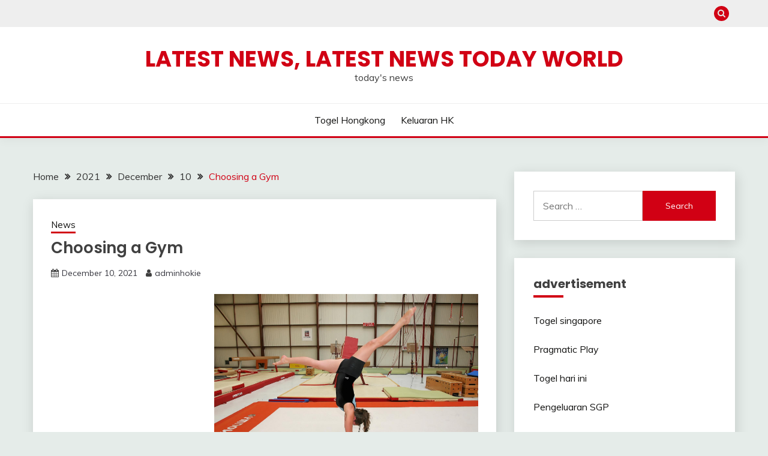

--- FILE ---
content_type: text/html; charset=UTF-8
request_url: http://alismailia.com/index.php/2021/12/10/choosing-a-gym/
body_size: 13631
content:
<!doctype html>
<html lang="en-US">
<head>
	<meta charset="UTF-8">
	<meta name="viewport" content="width=device-width, initial-scale=1">
	<link rel="profile" href="https://gmpg.org/xfn/11">

	<meta name='robots' content='index, follow, max-image-preview:large, max-snippet:-1, max-video-preview:-1' />

	<!-- This site is optimized with the Yoast SEO plugin v26.8 - https://yoast.com/product/yoast-seo-wordpress/ -->
	<title>Choose the Right Gym: Tips for Your Fitness Journey</title>
	<meta name="description" content="Discover key tips for choosing the perfect gym that fits your fitness goals, budget, and lifestyle. Start your fitness journey today!" />
	<link rel="canonical" href="https://alismailia.com/index.php/2021/12/10/choosing-a-gym/" />
	<meta property="og:locale" content="en_US" />
	<meta property="og:type" content="article" />
	<meta property="og:title" content="Choose the Right Gym: Tips for Your Fitness Journey" />
	<meta property="og:description" content="Discover key tips for choosing the perfect gym that fits your fitness goals, budget, and lifestyle. Start your fitness journey today!" />
	<meta property="og:url" content="https://alismailia.com/index.php/2021/12/10/choosing-a-gym/" />
	<meta property="og:site_name" content="Latest News, Latest News Today World" />
	<meta property="article:published_time" content="2021-12-10T13:41:40+00:00" />
	<meta property="og:image" content="https://i.imgur.com/zeRFZ3B.jpg" />
	<meta name="author" content="adminhokie" />
	<meta name="twitter:card" content="summary_large_image" />
	<meta name="twitter:label1" content="Written by" />
	<meta name="twitter:data1" content="adminhokie" />
	<meta name="twitter:label2" content="Est. reading time" />
	<meta name="twitter:data2" content="3 minutes" />
	<script type="application/ld+json" class="yoast-schema-graph">{"@context":"https://schema.org","@graph":[{"@type":"Article","@id":"https://alismailia.com/index.php/2021/12/10/choosing-a-gym/#article","isPartOf":{"@id":"https://alismailia.com/index.php/2021/12/10/choosing-a-gym/"},"author":{"name":"adminhokie","@id":"http://alismailia.com/#/schema/person/f334b060091ba5ffc653992f9876a8b8"},"headline":"Choosing a Gym","datePublished":"2021-12-10T13:41:40+00:00","mainEntityOfPage":{"@id":"https://alismailia.com/index.php/2021/12/10/choosing-a-gym/"},"wordCount":524,"image":{"@id":"https://alismailia.com/index.php/2021/12/10/choosing-a-gym/#primaryimage"},"thumbnailUrl":"https://i.imgur.com/zeRFZ3B.jpg","articleSection":["News"],"inLanguage":"en-US"},{"@type":"WebPage","@id":"https://alismailia.com/index.php/2021/12/10/choosing-a-gym/","url":"https://alismailia.com/index.php/2021/12/10/choosing-a-gym/","name":"Choose the Right Gym: Tips for Your Fitness Journey","isPartOf":{"@id":"http://alismailia.com/#website"},"primaryImageOfPage":{"@id":"https://alismailia.com/index.php/2021/12/10/choosing-a-gym/#primaryimage"},"image":{"@id":"https://alismailia.com/index.php/2021/12/10/choosing-a-gym/#primaryimage"},"thumbnailUrl":"https://i.imgur.com/zeRFZ3B.jpg","datePublished":"2021-12-10T13:41:40+00:00","author":{"@id":"http://alismailia.com/#/schema/person/f334b060091ba5ffc653992f9876a8b8"},"description":"Discover key tips for choosing the perfect gym that fits your fitness goals, budget, and lifestyle. Start your fitness journey today!","breadcrumb":{"@id":"https://alismailia.com/index.php/2021/12/10/choosing-a-gym/#breadcrumb"},"inLanguage":"en-US","potentialAction":[{"@type":"ReadAction","target":["https://alismailia.com/index.php/2021/12/10/choosing-a-gym/"]}]},{"@type":"ImageObject","inLanguage":"en-US","@id":"https://alismailia.com/index.php/2021/12/10/choosing-a-gym/#primaryimage","url":"https://i.imgur.com/zeRFZ3B.jpg","contentUrl":"https://i.imgur.com/zeRFZ3B.jpg"},{"@type":"BreadcrumbList","@id":"https://alismailia.com/index.php/2021/12/10/choosing-a-gym/#breadcrumb","itemListElement":[{"@type":"ListItem","position":1,"name":"Home","item":"http://alismailia.com/"},{"@type":"ListItem","position":2,"name":"Choosing a Gym"}]},{"@type":"WebSite","@id":"http://alismailia.com/#website","url":"http://alismailia.com/","name":"Latest News, Latest News Today World","description":"today&#039;s news","potentialAction":[{"@type":"SearchAction","target":{"@type":"EntryPoint","urlTemplate":"http://alismailia.com/?s={search_term_string}"},"query-input":{"@type":"PropertyValueSpecification","valueRequired":true,"valueName":"search_term_string"}}],"inLanguage":"en-US"},{"@type":"Person","@id":"http://alismailia.com/#/schema/person/f334b060091ba5ffc653992f9876a8b8","name":"adminhokie","image":{"@type":"ImageObject","inLanguage":"en-US","@id":"http://alismailia.com/#/schema/person/image/","url":"https://secure.gravatar.com/avatar/79e4f95737397fa3bbda16d87679fe928462d63e8371d690e04fa9e7c02ad698?s=96&d=mm&r=g","contentUrl":"https://secure.gravatar.com/avatar/79e4f95737397fa3bbda16d87679fe928462d63e8371d690e04fa9e7c02ad698?s=96&d=mm&r=g","caption":"adminhokie"},"sameAs":["https://alismailia.com"],"url":"http://alismailia.com/index.php/author/adminhokie/"}]}</script>
	<!-- / Yoast SEO plugin. -->


<link rel='dns-prefetch' href='//fonts.googleapis.com' />
<link rel="alternate" type="application/rss+xml" title="Latest News, Latest News Today World &raquo; Feed" href="http://alismailia.com/index.php/feed/" />
<link rel="alternate" title="oEmbed (JSON)" type="application/json+oembed" href="http://alismailia.com/index.php/wp-json/oembed/1.0/embed?url=http%3A%2F%2Falismailia.com%2Findex.php%2F2021%2F12%2F10%2Fchoosing-a-gym%2F" />
<link rel="alternate" title="oEmbed (XML)" type="text/xml+oembed" href="http://alismailia.com/index.php/wp-json/oembed/1.0/embed?url=http%3A%2F%2Falismailia.com%2Findex.php%2F2021%2F12%2F10%2Fchoosing-a-gym%2F&#038;format=xml" />
<style id='wp-img-auto-sizes-contain-inline-css'>
img:is([sizes=auto i],[sizes^="auto," i]){contain-intrinsic-size:3000px 1500px}
/*# sourceURL=wp-img-auto-sizes-contain-inline-css */
</style>
<style id='wp-emoji-styles-inline-css'>

	img.wp-smiley, img.emoji {
		display: inline !important;
		border: none !important;
		box-shadow: none !important;
		height: 1em !important;
		width: 1em !important;
		margin: 0 0.07em !important;
		vertical-align: -0.1em !important;
		background: none !important;
		padding: 0 !important;
	}
/*# sourceURL=wp-emoji-styles-inline-css */
</style>
<style id='wp-block-library-inline-css'>
:root{--wp-block-synced-color:#7a00df;--wp-block-synced-color--rgb:122,0,223;--wp-bound-block-color:var(--wp-block-synced-color);--wp-editor-canvas-background:#ddd;--wp-admin-theme-color:#007cba;--wp-admin-theme-color--rgb:0,124,186;--wp-admin-theme-color-darker-10:#006ba1;--wp-admin-theme-color-darker-10--rgb:0,107,160.5;--wp-admin-theme-color-darker-20:#005a87;--wp-admin-theme-color-darker-20--rgb:0,90,135;--wp-admin-border-width-focus:2px}@media (min-resolution:192dpi){:root{--wp-admin-border-width-focus:1.5px}}.wp-element-button{cursor:pointer}:root .has-very-light-gray-background-color{background-color:#eee}:root .has-very-dark-gray-background-color{background-color:#313131}:root .has-very-light-gray-color{color:#eee}:root .has-very-dark-gray-color{color:#313131}:root .has-vivid-green-cyan-to-vivid-cyan-blue-gradient-background{background:linear-gradient(135deg,#00d084,#0693e3)}:root .has-purple-crush-gradient-background{background:linear-gradient(135deg,#34e2e4,#4721fb 50%,#ab1dfe)}:root .has-hazy-dawn-gradient-background{background:linear-gradient(135deg,#faaca8,#dad0ec)}:root .has-subdued-olive-gradient-background{background:linear-gradient(135deg,#fafae1,#67a671)}:root .has-atomic-cream-gradient-background{background:linear-gradient(135deg,#fdd79a,#004a59)}:root .has-nightshade-gradient-background{background:linear-gradient(135deg,#330968,#31cdcf)}:root .has-midnight-gradient-background{background:linear-gradient(135deg,#020381,#2874fc)}:root{--wp--preset--font-size--normal:16px;--wp--preset--font-size--huge:42px}.has-regular-font-size{font-size:1em}.has-larger-font-size{font-size:2.625em}.has-normal-font-size{font-size:var(--wp--preset--font-size--normal)}.has-huge-font-size{font-size:var(--wp--preset--font-size--huge)}.has-text-align-center{text-align:center}.has-text-align-left{text-align:left}.has-text-align-right{text-align:right}.has-fit-text{white-space:nowrap!important}#end-resizable-editor-section{display:none}.aligncenter{clear:both}.items-justified-left{justify-content:flex-start}.items-justified-center{justify-content:center}.items-justified-right{justify-content:flex-end}.items-justified-space-between{justify-content:space-between}.screen-reader-text{border:0;clip-path:inset(50%);height:1px;margin:-1px;overflow:hidden;padding:0;position:absolute;width:1px;word-wrap:normal!important}.screen-reader-text:focus{background-color:#ddd;clip-path:none;color:#444;display:block;font-size:1em;height:auto;left:5px;line-height:normal;padding:15px 23px 14px;text-decoration:none;top:5px;width:auto;z-index:100000}html :where(.has-border-color){border-style:solid}html :where([style*=border-top-color]){border-top-style:solid}html :where([style*=border-right-color]){border-right-style:solid}html :where([style*=border-bottom-color]){border-bottom-style:solid}html :where([style*=border-left-color]){border-left-style:solid}html :where([style*=border-width]){border-style:solid}html :where([style*=border-top-width]){border-top-style:solid}html :where([style*=border-right-width]){border-right-style:solid}html :where([style*=border-bottom-width]){border-bottom-style:solid}html :where([style*=border-left-width]){border-left-style:solid}html :where(img[class*=wp-image-]){height:auto;max-width:100%}:where(figure){margin:0 0 1em}html :where(.is-position-sticky){--wp-admin--admin-bar--position-offset:var(--wp-admin--admin-bar--height,0px)}@media screen and (max-width:600px){html :where(.is-position-sticky){--wp-admin--admin-bar--position-offset:0px}}

/*# sourceURL=wp-block-library-inline-css */
</style><style id='global-styles-inline-css'>
:root{--wp--preset--aspect-ratio--square: 1;--wp--preset--aspect-ratio--4-3: 4/3;--wp--preset--aspect-ratio--3-4: 3/4;--wp--preset--aspect-ratio--3-2: 3/2;--wp--preset--aspect-ratio--2-3: 2/3;--wp--preset--aspect-ratio--16-9: 16/9;--wp--preset--aspect-ratio--9-16: 9/16;--wp--preset--color--black: #000000;--wp--preset--color--cyan-bluish-gray: #abb8c3;--wp--preset--color--white: #ffffff;--wp--preset--color--pale-pink: #f78da7;--wp--preset--color--vivid-red: #cf2e2e;--wp--preset--color--luminous-vivid-orange: #ff6900;--wp--preset--color--luminous-vivid-amber: #fcb900;--wp--preset--color--light-green-cyan: #7bdcb5;--wp--preset--color--vivid-green-cyan: #00d084;--wp--preset--color--pale-cyan-blue: #8ed1fc;--wp--preset--color--vivid-cyan-blue: #0693e3;--wp--preset--color--vivid-purple: #9b51e0;--wp--preset--gradient--vivid-cyan-blue-to-vivid-purple: linear-gradient(135deg,rgb(6,147,227) 0%,rgb(155,81,224) 100%);--wp--preset--gradient--light-green-cyan-to-vivid-green-cyan: linear-gradient(135deg,rgb(122,220,180) 0%,rgb(0,208,130) 100%);--wp--preset--gradient--luminous-vivid-amber-to-luminous-vivid-orange: linear-gradient(135deg,rgb(252,185,0) 0%,rgb(255,105,0) 100%);--wp--preset--gradient--luminous-vivid-orange-to-vivid-red: linear-gradient(135deg,rgb(255,105,0) 0%,rgb(207,46,46) 100%);--wp--preset--gradient--very-light-gray-to-cyan-bluish-gray: linear-gradient(135deg,rgb(238,238,238) 0%,rgb(169,184,195) 100%);--wp--preset--gradient--cool-to-warm-spectrum: linear-gradient(135deg,rgb(74,234,220) 0%,rgb(151,120,209) 20%,rgb(207,42,186) 40%,rgb(238,44,130) 60%,rgb(251,105,98) 80%,rgb(254,248,76) 100%);--wp--preset--gradient--blush-light-purple: linear-gradient(135deg,rgb(255,206,236) 0%,rgb(152,150,240) 100%);--wp--preset--gradient--blush-bordeaux: linear-gradient(135deg,rgb(254,205,165) 0%,rgb(254,45,45) 50%,rgb(107,0,62) 100%);--wp--preset--gradient--luminous-dusk: linear-gradient(135deg,rgb(255,203,112) 0%,rgb(199,81,192) 50%,rgb(65,88,208) 100%);--wp--preset--gradient--pale-ocean: linear-gradient(135deg,rgb(255,245,203) 0%,rgb(182,227,212) 50%,rgb(51,167,181) 100%);--wp--preset--gradient--electric-grass: linear-gradient(135deg,rgb(202,248,128) 0%,rgb(113,206,126) 100%);--wp--preset--gradient--midnight: linear-gradient(135deg,rgb(2,3,129) 0%,rgb(40,116,252) 100%);--wp--preset--font-size--small: 16px;--wp--preset--font-size--medium: 20px;--wp--preset--font-size--large: 25px;--wp--preset--font-size--x-large: 42px;--wp--preset--font-size--larger: 35px;--wp--preset--spacing--20: 0.44rem;--wp--preset--spacing--30: 0.67rem;--wp--preset--spacing--40: 1rem;--wp--preset--spacing--50: 1.5rem;--wp--preset--spacing--60: 2.25rem;--wp--preset--spacing--70: 3.38rem;--wp--preset--spacing--80: 5.06rem;--wp--preset--shadow--natural: 6px 6px 9px rgba(0, 0, 0, 0.2);--wp--preset--shadow--deep: 12px 12px 50px rgba(0, 0, 0, 0.4);--wp--preset--shadow--sharp: 6px 6px 0px rgba(0, 0, 0, 0.2);--wp--preset--shadow--outlined: 6px 6px 0px -3px rgb(255, 255, 255), 6px 6px rgb(0, 0, 0);--wp--preset--shadow--crisp: 6px 6px 0px rgb(0, 0, 0);}:where(.is-layout-flex){gap: 0.5em;}:where(.is-layout-grid){gap: 0.5em;}body .is-layout-flex{display: flex;}.is-layout-flex{flex-wrap: wrap;align-items: center;}.is-layout-flex > :is(*, div){margin: 0;}body .is-layout-grid{display: grid;}.is-layout-grid > :is(*, div){margin: 0;}:where(.wp-block-columns.is-layout-flex){gap: 2em;}:where(.wp-block-columns.is-layout-grid){gap: 2em;}:where(.wp-block-post-template.is-layout-flex){gap: 1.25em;}:where(.wp-block-post-template.is-layout-grid){gap: 1.25em;}.has-black-color{color: var(--wp--preset--color--black) !important;}.has-cyan-bluish-gray-color{color: var(--wp--preset--color--cyan-bluish-gray) !important;}.has-white-color{color: var(--wp--preset--color--white) !important;}.has-pale-pink-color{color: var(--wp--preset--color--pale-pink) !important;}.has-vivid-red-color{color: var(--wp--preset--color--vivid-red) !important;}.has-luminous-vivid-orange-color{color: var(--wp--preset--color--luminous-vivid-orange) !important;}.has-luminous-vivid-amber-color{color: var(--wp--preset--color--luminous-vivid-amber) !important;}.has-light-green-cyan-color{color: var(--wp--preset--color--light-green-cyan) !important;}.has-vivid-green-cyan-color{color: var(--wp--preset--color--vivid-green-cyan) !important;}.has-pale-cyan-blue-color{color: var(--wp--preset--color--pale-cyan-blue) !important;}.has-vivid-cyan-blue-color{color: var(--wp--preset--color--vivid-cyan-blue) !important;}.has-vivid-purple-color{color: var(--wp--preset--color--vivid-purple) !important;}.has-black-background-color{background-color: var(--wp--preset--color--black) !important;}.has-cyan-bluish-gray-background-color{background-color: var(--wp--preset--color--cyan-bluish-gray) !important;}.has-white-background-color{background-color: var(--wp--preset--color--white) !important;}.has-pale-pink-background-color{background-color: var(--wp--preset--color--pale-pink) !important;}.has-vivid-red-background-color{background-color: var(--wp--preset--color--vivid-red) !important;}.has-luminous-vivid-orange-background-color{background-color: var(--wp--preset--color--luminous-vivid-orange) !important;}.has-luminous-vivid-amber-background-color{background-color: var(--wp--preset--color--luminous-vivid-amber) !important;}.has-light-green-cyan-background-color{background-color: var(--wp--preset--color--light-green-cyan) !important;}.has-vivid-green-cyan-background-color{background-color: var(--wp--preset--color--vivid-green-cyan) !important;}.has-pale-cyan-blue-background-color{background-color: var(--wp--preset--color--pale-cyan-blue) !important;}.has-vivid-cyan-blue-background-color{background-color: var(--wp--preset--color--vivid-cyan-blue) !important;}.has-vivid-purple-background-color{background-color: var(--wp--preset--color--vivid-purple) !important;}.has-black-border-color{border-color: var(--wp--preset--color--black) !important;}.has-cyan-bluish-gray-border-color{border-color: var(--wp--preset--color--cyan-bluish-gray) !important;}.has-white-border-color{border-color: var(--wp--preset--color--white) !important;}.has-pale-pink-border-color{border-color: var(--wp--preset--color--pale-pink) !important;}.has-vivid-red-border-color{border-color: var(--wp--preset--color--vivid-red) !important;}.has-luminous-vivid-orange-border-color{border-color: var(--wp--preset--color--luminous-vivid-orange) !important;}.has-luminous-vivid-amber-border-color{border-color: var(--wp--preset--color--luminous-vivid-amber) !important;}.has-light-green-cyan-border-color{border-color: var(--wp--preset--color--light-green-cyan) !important;}.has-vivid-green-cyan-border-color{border-color: var(--wp--preset--color--vivid-green-cyan) !important;}.has-pale-cyan-blue-border-color{border-color: var(--wp--preset--color--pale-cyan-blue) !important;}.has-vivid-cyan-blue-border-color{border-color: var(--wp--preset--color--vivid-cyan-blue) !important;}.has-vivid-purple-border-color{border-color: var(--wp--preset--color--vivid-purple) !important;}.has-vivid-cyan-blue-to-vivid-purple-gradient-background{background: var(--wp--preset--gradient--vivid-cyan-blue-to-vivid-purple) !important;}.has-light-green-cyan-to-vivid-green-cyan-gradient-background{background: var(--wp--preset--gradient--light-green-cyan-to-vivid-green-cyan) !important;}.has-luminous-vivid-amber-to-luminous-vivid-orange-gradient-background{background: var(--wp--preset--gradient--luminous-vivid-amber-to-luminous-vivid-orange) !important;}.has-luminous-vivid-orange-to-vivid-red-gradient-background{background: var(--wp--preset--gradient--luminous-vivid-orange-to-vivid-red) !important;}.has-very-light-gray-to-cyan-bluish-gray-gradient-background{background: var(--wp--preset--gradient--very-light-gray-to-cyan-bluish-gray) !important;}.has-cool-to-warm-spectrum-gradient-background{background: var(--wp--preset--gradient--cool-to-warm-spectrum) !important;}.has-blush-light-purple-gradient-background{background: var(--wp--preset--gradient--blush-light-purple) !important;}.has-blush-bordeaux-gradient-background{background: var(--wp--preset--gradient--blush-bordeaux) !important;}.has-luminous-dusk-gradient-background{background: var(--wp--preset--gradient--luminous-dusk) !important;}.has-pale-ocean-gradient-background{background: var(--wp--preset--gradient--pale-ocean) !important;}.has-electric-grass-gradient-background{background: var(--wp--preset--gradient--electric-grass) !important;}.has-midnight-gradient-background{background: var(--wp--preset--gradient--midnight) !important;}.has-small-font-size{font-size: var(--wp--preset--font-size--small) !important;}.has-medium-font-size{font-size: var(--wp--preset--font-size--medium) !important;}.has-large-font-size{font-size: var(--wp--preset--font-size--large) !important;}.has-x-large-font-size{font-size: var(--wp--preset--font-size--x-large) !important;}
/*# sourceURL=global-styles-inline-css */
</style>

<style id='classic-theme-styles-inline-css'>
/*! This file is auto-generated */
.wp-block-button__link{color:#fff;background-color:#32373c;border-radius:9999px;box-shadow:none;text-decoration:none;padding:calc(.667em + 2px) calc(1.333em + 2px);font-size:1.125em}.wp-block-file__button{background:#32373c;color:#fff;text-decoration:none}
/*# sourceURL=/wp-includes/css/classic-themes.min.css */
</style>
<link rel='stylesheet' id='Muli:400,300italic,300-css' href='//fonts.googleapis.com/css?family=Muli%3A400%2C300italic%2C300&#038;ver=6.9' media='all' />
<link rel='stylesheet' id='Poppins:400,500,600,700-css' href='//fonts.googleapis.com/css?family=Poppins%3A400%2C500%2C600%2C700&#038;ver=6.9' media='all' />
<link rel='stylesheet' id='font-awesome-4-css' href='http://alismailia.com/wp-content/themes/fairy/candidthemes/assets/framework/Font-Awesome/css/font-awesome.min.css?ver=1.4.2' media='all' />
<link rel='stylesheet' id='slick-css' href='http://alismailia.com/wp-content/themes/fairy/candidthemes/assets/framework/slick/slick.css?ver=1.4.2' media='all' />
<link rel='stylesheet' id='slick-theme-css' href='http://alismailia.com/wp-content/themes/fairy/candidthemes/assets/framework/slick/slick-theme.css?ver=1.4.2' media='all' />
<link rel='stylesheet' id='fairy-style-css' href='http://alismailia.com/wp-content/themes/fairy/style.css?ver=1.4.2' media='all' />
<style id='fairy-style-inline-css'>
.primary-color, p a, h1 a, h2 a, h3 a, h4 a, h5 a, .author-title a, figure a, table a, span a, strong a, li a, h1 a, .btn-primary-border, .main-navigation #primary-menu > li > a:hover, .widget-area .widget a:hover, .widget-area .widget a:focus, .card-bg-image .card_body a:hover, .main-navigation #primary-menu > li.focus > a, .card-blog-post .category-label-group a:hover, .card_title a:hover, .card-blog-post .entry-meta a:hover, .site-title a:visited, .post-navigation .nav-links > * a:hover, .post-navigation .nav-links > * a:focus, .wp-block-button.is-style-outline .wp-block-button__link, .error-404-title, .ct-dark-mode a:hover, .ct-dark-mode .widget ul li a:hover, .ct-dark-mode .widget-area .widget ul li a:hover, .ct-dark-mode .post-navigation .nav-links > * a, .ct-dark-mode .author-wrapper .author-title a, .ct-dark-mode .wp-calendar-nav a, .site-footer a:hover, .top-header-toggle-btn, .woocommerce ul.products li.product .woocommerce-loop-category__title:hover, .woocommerce ul.products li.product .woocommerce-loop-product__title:hover, .woocommerce ul.products li.product h3:hover, .entry-content dl a, .entry-content table a, .entry-content ul a, .breadcrumb-trail .trial-items a:hover, .breadcrumbs ul a:hover, .breadcrumb-trail .trial-items .trial-end a, .breadcrumbs ul li:last-child a, .comment-list .comment .comment-body a, .comment-list .comment .comment-body .comment-metadata a.comment-edit-link { color: #d10014; }.primary-bg, .btn-primary, .main-navigation ul ul a, #secondary .widget .widget-title:after, .search-form .search-submit, .category-label-group a:after, .posts-navigation .nav-links a, .category-label-group.bg-label a, .wp-block-button__link, .wp-block-button.is-style-outline .wp-block-button__link:hover, button, input[type="button"], input[type="reset"], input[type="submit"], .pagination .page-numbers.current, .pagination .page-numbers:hover, table #today, .tagcloud .tag-cloud-link:hover, .footer-go-to-top, .woocommerce ul.products li.product .button,
.woocommerce #respond input#submit.alt, .woocommerce a.button.alt, .woocommerce button.button.alt, .woocommerce input.button.alt,
.woocommerce #respond input#submit.alt.disabled, .woocommerce #respond input#submit.alt.disabled:hover, .woocommerce #respond input#submit.alt:disabled, .woocommerce #respond input#submit.alt:disabled:hover, .woocommerce #respond input#submit.alt:disabled[disabled], .woocommerce #respond input#submit.alt:disabled[disabled]:hover, .woocommerce a.button.alt.disabled, .woocommerce a.button.alt.disabled:hover, .woocommerce a.button.alt:disabled, .woocommerce a.button.alt:disabled:hover, .woocommerce a.button.alt:disabled[disabled], .woocommerce a.button.alt:disabled[disabled]:hover, .woocommerce button.button.alt.disabled, .woocommerce button.button.alt.disabled:hover, .woocommerce button.button.alt:disabled, .woocommerce button.button.alt:disabled:hover, .woocommerce button.button.alt:disabled[disabled], .woocommerce button.button.alt:disabled[disabled]:hover, .woocommerce input.button.alt.disabled, .woocommerce input.button.alt.disabled:hover, .woocommerce input.button.alt:disabled, .woocommerce input.button.alt:disabled:hover, .woocommerce input.button.alt:disabled[disabled], .woocommerce input.button.alt:disabled[disabled]:hover, .woocommerce .widget_price_filter .ui-slider .ui-slider-range, .woocommerce .widget_price_filter .ui-slider .ui-slider-handle, .fairy-menu-social li a[href*="mailto:"], .ajax-pagination .show-more { background-color: #d10014; }.primary-border, .btn-primary-border, .site-header-v2,.wp-block-button.is-style-outline .wp-block-button__link, .site-header-bottom, .ajax-pagination .show-more { border-color: #d10014; }a:focus, button.slick-arrow:focus, input[type=text]:focus, input[type=email]:focus, input[type=password]:focus, input[type=search]:focus, input[type=file]:focus, input[type=number]:focus, input[type=datetime]:focus, input[type=url]:focus, select:focus, textarea:focus { outline-color: #d10014; }.entry-content a { text-decoration-color: #d10014; }.post-thumbnail a:focus img, .card_media a:focus img, article.sticky .card-blog-post { border-color: #d10014; }.site-title, .site-title a, h1.site-title a, p.site-title a,  .site-title a:visited { color: #d10014; }.site-description { color: #404040; }
                    .card-bg-image:after, .card-bg-image.card-promo .card_media a:after{
                    background-image: linear-gradient(45deg, rgba(209, 0, 20, 0.5), rgba(0, 0, 0, 0.5));
                    }
                    
                    .entry-content a{
                   text-decoration: underline;
                    }
                    body, button, input, select, optgroup, textarea { font-family: 'Muli'; }h1, h2, h3, h4, h5, h6, .entry-content h1 { font-family: 'Poppins'; }
/*# sourceURL=fairy-style-inline-css */
</style>
<script src="http://alismailia.com/wp-includes/js/jquery/jquery.min.js?ver=3.7.1" id="jquery-core-js"></script>
<script src="http://alismailia.com/wp-includes/js/jquery/jquery-migrate.min.js?ver=3.4.1" id="jquery-migrate-js"></script>
<link rel="https://api.w.org/" href="http://alismailia.com/index.php/wp-json/" /><link rel="alternate" title="JSON" type="application/json" href="http://alismailia.com/index.php/wp-json/wp/v2/posts/338" /><link rel="EditURI" type="application/rsd+xml" title="RSD" href="http://alismailia.com/xmlrpc.php?rsd" />
<meta name="generator" content="WordPress 6.9" />
<link rel='shortlink' href='http://alismailia.com/?p=338' />
</head>

<body class="wp-singular post-template-default single single-post postid-338 single-format-standard wp-embed-responsive wp-theme-fairy ct-sticky-sidebar fairy-fontawesome-version-4">
<div id="page" class="site">
        <a class="skip-link screen-reader-text" href="#content">Skip to content</a>
            <section class="search-section">
            <div class="container">
                <button class="close-btn"><i class="fa fa-times"></i></button>
                <form role="search" method="get" class="search-form" action="http://alismailia.com/">
				<label>
					<span class="screen-reader-text">Search for:</span>
					<input type="search" class="search-field" placeholder="Search &hellip;" value="" name="s" />
				</label>
				<input type="submit" class="search-submit" value="Search" />
			</form>            </div>
        </section>
            <header id="masthead" class="site-header text-center site-header-v2">
                            <section class="site-header-topbar">
                    <a href="#" class="top-header-toggle-btn">
                        <i class="fa fa-chevron-down" aria-hidden="true"></i>
                    </a>
                    <div class="container">
                        <div class="row">
                            <div class="col col-sm-2-3 col-md-2-3 col-lg-2-4">
                                        <nav class="site-header-top-nav">
            <ul class="site-header-top-menu"></ul>
        </nav>
                                </div>
                            <div class="col col-sm-1-3 col-md-1-3 col-lg-1-4">
                                <div class="fairy-menu-social topbar-flex-grid">
                                            <button class="search-toggle"><i class="fa fa-search"></i></button>
                                    </div>
                            </div>
                        </div>
                    </div>
                </section>
            
        <div id="site-nav-wrap">
            <section id="site-navigation" class="site-header-top header-main-bar" >
                <div class="container">
                    <div class="row">
                        <div class="col-1-1">
                                    <div class="site-branding">
                            <p class="site-title"><a href="http://alismailia.com/" rel="home">Latest News, Latest News Today World</a></p>
                            <p class="site-description">today&#039;s news</p>
                    </div><!-- .site-branding -->

        <button id="menu-toggle-button" class="menu-toggle" aria-controls="primary-menu" aria-expanded="false">
            <span class="line"></span>
            <span class="line"></span>
            <span class="line"></span>
        </button>
                            </div>

                    </div>
                </div>
            </section>

            <section class="site-header-bottom ">
                <div class="container">
                            <nav class="main-navigation">
            <ul id="primary-menu" class="nav navbar-nav nav-menu justify-content-center">
                <li id="menu-item-618" class="menu-item menu-item-type-custom menu-item-object-custom menu-item-618"><a href="https://judicialreforms.org/">Togel hongkong</a></li>
<li id="menu-item-1125" class="menu-item menu-item-type-custom menu-item-object-custom menu-item-1125"><a href="https://www.lenpdq.org/">Keluaran HK</a></li>
                <button class="close_nav"><i class="fa fa-times"></i></button>
            </ul>
        </nav><!-- #site-navigation -->

                </div>
            </section>
        </div>
            </header><!-- #masthead -->
    <div id="content" class="site-content">
    <main class="site-main">
        <section class="single-section sec-spacing">
            <div class="container">
                                <div class="row ">
                    <div id="primary" class="col-1-1 col-md-2-3">

                                        <div class="fairy-breadcrumb-wrapper">
                    <div class='breadcrumbs init-animate clearfix'><div id='fairy-breadcrumbs' class='clearfix'><div role="navigation" aria-label="Breadcrumbs" class="breadcrumb-trail breadcrumbs" itemprop="breadcrumb"><ul class="trail-items" itemscope itemtype="http://schema.org/BreadcrumbList"><meta name="numberOfItems" content="5" /><meta name="itemListOrder" content="Ascending" /><li itemprop="itemListElement" itemscope itemtype="http://schema.org/ListItem" class="trail-item trail-begin"><a href="http://alismailia.com/" rel="home" itemprop="item"><span itemprop="name">Home</span></a><meta itemprop="position" content="1" /></li><li itemprop="itemListElement" itemscope itemtype="http://schema.org/ListItem" class="trail-item"><a href="http://alismailia.com/index.php/2021/" itemprop="item"><span itemprop="name">2021</span></a><meta itemprop="position" content="2" /></li><li itemprop="itemListElement" itemscope itemtype="http://schema.org/ListItem" class="trail-item"><a href="http://alismailia.com/index.php/2021/12/" itemprop="item"><span itemprop="name">December</span></a><meta itemprop="position" content="3" /></li><li itemprop="itemListElement" itemscope itemtype="http://schema.org/ListItem" class="trail-item"><a href="http://alismailia.com/index.php/2021/12/10/" itemprop="item"><span itemprop="name">10</span></a><meta itemprop="position" content="4" /></li><li itemprop="itemListElement" itemscope itemtype="http://schema.org/ListItem" class="trail-item trail-end"><a href="http://alismailia.com/index.php/2021/12/10/choosing-a-gym/" itemprop="item"><span itemprop="name">Choosing a Gym</span></a><meta itemprop="position" content="5" /></li></ul></div></div></div>                </div>

                        
<article id="post-338" class="post-338 post type-post status-publish format-standard hentry category-news">
    <!-- for full single column card layout add [.card-full-width] class -->
    <div class="card card-blog-post card-full-width card-single-article">
                <div class="card_body">
            <div>
            <div class="category-label-group"><span class="cat-links"><a class="ct-cat-item-1" href="http://alismailia.com/index.php/category/news/"  rel="category tag">News</a> </span></div>

            <h1 class="card_title">Choosing a Gym</h1>                            <div class="entry-meta">
                    <span class="posted-on"><i class="fa fa-calendar"></i><a href="http://alismailia.com/index.php/2021/12/10/choosing-a-gym/" rel="bookmark"><time class="entry-date published updated" datetime="2021-12-10T13:41:40+00:00">December 10, 2021</time></a></span><span class="byline"> <span class="author vcard"><i class="fa fa-user"></i><a class="url fn n" href="http://alismailia.com/index.php/author/adminhokie/">adminhokie</a></span></span>                </div><!-- .entry-meta -->
                        </div>

            <div class="entry-content">
                <p><img decoding="async" alt="gym" style="width:auto; height:auto; max-height:293px; max-width:35% margin:0px 10px;" align="right" src="https://i.imgur.com/zeRFZ3B.jpg"> </p>
<h1>Choosing a Gym</h1>
<p>If you want to keep your body and mind in shape, try to exercise regularly in a gym. Regular workouts will not only help you lose weight, but will also boost your energy and increase lean muscle mass. It will also lower your risk of developing certain health conditions, such as diabetes. It will also improve your mood and help you live longer. If you don&#8217;t have time to join a gym, you can still find other ways to exercise in the comfort of your own home.</p>
<p>The staff of the gym is a key factor to consider when selecting a gym. Most gyms have knowledgeable and friendly staff who can help you get started. You want someone who is comfortable explaining exercises or demonstrating proper form. If you don&#8217;t know a lot about exercise, choose a gym with well-trained staff. Often, the staff are personal trainers, so make sure to check their credentials and feedback from past clients. Some gyms offer specific training schedules, which is great for those who are new to the gym.</p>
<p>When you&#8217;re choosing a gym, you&#8217;ll want to choose a location that focuses on a variety of different types of training and exercise. Most gyms have friendly and knowledgeable staff, and they&#8217;ll be happy to demonstrate techniques and explain how to use the equipment. Typically, the staff are knowledgeable about all kinds of exercise, and many of them also work as personal trainers. It is important to ask about their qualifications and check their client feedback. Some gyms have training schedules that you can follow to improve your physique.</p>
<p>The staff of a gym is essential, as they are the experts when it comes to exercise. Most gym staff are well-dressed and fit. They should be happy to demonstrate and explain exercises. Their knowledge should extend to all types of exercise. Most of them are also personal trainers, so make sure to ask about their credentials and previous clients&#8217; experiences. If you&#8217;re new to the gym, check out these common words and phrases that are often used with &#8216;gym&#8217;.</p>
<p>The staff of a gym is the most important part of your experience. The staff should be knowledgeable and friendly, and should be happy to answer any questions. It&#8217;s important to avoid peak times, as this may cause accidents, so check out the hours and days of the week when the gym is busy. It is also essential to check out the equipment and the facilities. If you&#8217;re not confident using the equipment, you should set up an induction day.</p>
<p>It&#8217;s important to remember that the staff of a gym should be able to explain any exercise to you. They should be knowledgeable about all exercise disciplines. Look for those who are willing to help. A gym should be friendly and welcoming to new members. A well-staffed gym is a place where you can make friends and have fun. It is a place where you can exercise your body and stay fit. And it&#8217;s a place where you can meet and work out.</p>
            </div>
            

        </div>
    </div>
                    <div class="related-post">
                                            <h2 class="post-title">Related Posts</h2>
                                        <div class="row">
                                                        <div class="col-1-1 col-sm-1-2 col-md-1-2">
                                    <div class="card card-blog-post card-full-width">
                                                                                <div class="card_body">
                                            <div class="category-label-group"><span class="cat-links"><a class="ct-cat-item-1" href="http://alismailia.com/index.php/category/news/"  rel="category tag">News</a> </span></div>                                            <h4 class="card_title">
                                                <a href="http://alismailia.com/index.php/2026/01/26/pbb-season-updates-key-highlights-and-breakthrough-moments/">
                                                    PBB Season Updates: Key Highlights and Breakthrough Moments                                                </a>
                                            </h4>
                                            <div class="entry-meta">
                                                <span class="posted-on"><i class="fa fa-calendar"></i><a href="http://alismailia.com/index.php/2026/01/26/pbb-season-updates-key-highlights-and-breakthrough-moments/" rel="bookmark"><time class="entry-date published updated" datetime="2026-01-26T13:08:01+00:00">January 26, 2026</time></a></span><span class="byline"> <span class="author vcard"><i class="fa fa-user"></i><a class="url fn n" href="http://alismailia.com/index.php/author/adminhokie/">adminhokie</a></span></span>                                            </div>
                                        </div>
                                    </div>
                                </div>
                                                            <div class="col-1-1 col-sm-1-2 col-md-1-2">
                                    <div class="card card-blog-post card-full-width">
                                                                                <div class="card_body">
                                            <div class="category-label-group"><span class="cat-links"><a class="ct-cat-item-1" href="http://alismailia.com/index.php/category/news/"  rel="category tag">News</a> </span></div>                                            <h4 class="card_title">
                                                <a href="http://alismailia.com/index.php/2026/01/21/diplomatic-relations-between-developing-and-developed-countries/">
                                                    Diplomatic Relations between Developing and Developed Countries                                                </a>
                                            </h4>
                                            <div class="entry-meta">
                                                <span class="posted-on"><i class="fa fa-calendar"></i><a href="http://alismailia.com/index.php/2026/01/21/diplomatic-relations-between-developing-and-developed-countries/" rel="bookmark"><time class="entry-date published updated" datetime="2026-01-21T13:06:38+00:00">January 21, 2026</time></a></span><span class="byline"> <span class="author vcard"><i class="fa fa-user"></i><a class="url fn n" href="http://alismailia.com/index.php/author/adminhokie/">adminhokie</a></span></span>                                            </div>
                                        </div>
                                    </div>
                                </div>
                                                </div>

                                </div> <!-- .related-post -->
                <!-- Related Post Code Here -->

</article><!-- #post-338 -->

	<nav class="navigation post-navigation" aria-label="Posts">
		<h2 class="screen-reader-text">Post navigation</h2>
		<div class="nav-links"><div class="nav-previous"><a href="http://alismailia.com/index.php/2021/12/09/how-to-make-a-smile/" rel="prev"><span class="nav-subtitle">Previous:</span> <span class="nav-title">How to Make a Smile</span></a></div><div class="nav-next"><a href="http://alismailia.com/index.php/2021/12/11/three-benefits-of-a-workout/" rel="next"><span class="nav-subtitle">Next:</span> <span class="nav-title">Three Benefits of a Workout</span></a></div></div>
	</nav>                    </div>
                                            <div id="secondary" class="col-12 col-md-1-3 col-lg-1-3">
                            
<aside class="widget-area">
	<section id="search-2" class="widget widget_search"><form role="search" method="get" class="search-form" action="http://alismailia.com/">
				<label>
					<span class="screen-reader-text">Search for:</span>
					<input type="search" class="search-field" placeholder="Search &hellip;" value="" name="s" />
				</label>
				<input type="submit" class="search-submit" value="Search" />
			</form></section><section id="text-2" class="widget widget_text"><h2 class="widget-title">advertisement</h2>			<div class="textwidget"><p><a href="https://www.lexingtonprep.com/">Togel singapore</a></p>
<p><a href="https://www.ensembleprojects.org/">Pragmatic Play</a></p>
<p><a href="https://researchscript.com/">Togel hari ini</a></p>
<p><a href="https://chnine.com/">Pengeluaran SGP</a></p>
<p><a href="https://www.mroindonesia.com/">sbobet mobile</a></p>
<p><a href="https://www.infosatattestation.com/">Togel Macau</a></p>
<p><a href="https://www.zuwenainternationalschool.com/fees-structure/"><span data-sheets-root="1">slot deposit pulsa tri</span></a></p>
</div>
		</section>
		<section id="recent-posts-2" class="widget widget_recent_entries">
		<h2 class="widget-title">Recent Posts</h2>
		<ul>
											<li>
					<a href="http://alismailia.com/index.php/2026/01/26/pbb-season-updates-key-highlights-and-breakthrough-moments/">PBB Season Updates: Key Highlights and Breakthrough Moments</a>
									</li>
											<li>
					<a href="http://alismailia.com/index.php/2026/01/21/diplomatic-relations-between-developing-and-developed-countries/">Diplomatic Relations between Developing and Developed Countries</a>
									</li>
											<li>
					<a href="http://alismailia.com/index.php/2026/01/16/modern-world-war-the-evolution-of-tactics-and-strategy/">Modern World War: The Evolution of Tactics and Strategy</a>
									</li>
											<li>
					<a href="http://alismailia.com/index.php/2026/01/11/state-conflict-and-its-impact-on-regional-stability/">State Conflict and its Impact on Regional Stability</a>
									</li>
											<li>
					<a href="http://alismailia.com/index.php/2026/01/06/the-impact-of-the-ukrainian-war-on-european-stability/">The Impact of the Ukrainian War on European Stability</a>
									</li>
					</ul>

		</section><section id="archives-2" class="widget widget_archive"><h2 class="widget-title">Archives</h2>
			<ul>
					<li><a href='http://alismailia.com/index.php/2026/01/'>January 2026</a></li>
	<li><a href='http://alismailia.com/index.php/2025/12/'>December 2025</a></li>
	<li><a href='http://alismailia.com/index.php/2024/10/'>October 2024</a></li>
	<li><a href='http://alismailia.com/index.php/2024/09/'>September 2024</a></li>
	<li><a href='http://alismailia.com/index.php/2024/08/'>August 2024</a></li>
	<li><a href='http://alismailia.com/index.php/2024/07/'>July 2024</a></li>
	<li><a href='http://alismailia.com/index.php/2024/06/'>June 2024</a></li>
	<li><a href='http://alismailia.com/index.php/2024/05/'>May 2024</a></li>
	<li><a href='http://alismailia.com/index.php/2024/04/'>April 2024</a></li>
	<li><a href='http://alismailia.com/index.php/2024/03/'>March 2024</a></li>
	<li><a href='http://alismailia.com/index.php/2024/02/'>February 2024</a></li>
	<li><a href='http://alismailia.com/index.php/2024/01/'>January 2024</a></li>
	<li><a href='http://alismailia.com/index.php/2023/12/'>December 2023</a></li>
	<li><a href='http://alismailia.com/index.php/2023/11/'>November 2023</a></li>
	<li><a href='http://alismailia.com/index.php/2023/10/'>October 2023</a></li>
	<li><a href='http://alismailia.com/index.php/2023/09/'>September 2023</a></li>
	<li><a href='http://alismailia.com/index.php/2023/08/'>August 2023</a></li>
	<li><a href='http://alismailia.com/index.php/2023/07/'>July 2023</a></li>
	<li><a href='http://alismailia.com/index.php/2023/06/'>June 2023</a></li>
	<li><a href='http://alismailia.com/index.php/2023/05/'>May 2023</a></li>
	<li><a href='http://alismailia.com/index.php/2023/04/'>April 2023</a></li>
	<li><a href='http://alismailia.com/index.php/2023/03/'>March 2023</a></li>
	<li><a href='http://alismailia.com/index.php/2023/02/'>February 2023</a></li>
	<li><a href='http://alismailia.com/index.php/2023/01/'>January 2023</a></li>
	<li><a href='http://alismailia.com/index.php/2022/12/'>December 2022</a></li>
	<li><a href='http://alismailia.com/index.php/2022/11/'>November 2022</a></li>
	<li><a href='http://alismailia.com/index.php/2022/10/'>October 2022</a></li>
	<li><a href='http://alismailia.com/index.php/2022/09/'>September 2022</a></li>
	<li><a href='http://alismailia.com/index.php/2022/07/'>July 2022</a></li>
	<li><a href='http://alismailia.com/index.php/2022/06/'>June 2022</a></li>
	<li><a href='http://alismailia.com/index.php/2022/04/'>April 2022</a></li>
	<li><a href='http://alismailia.com/index.php/2022/03/'>March 2022</a></li>
	<li><a href='http://alismailia.com/index.php/2022/02/'>February 2022</a></li>
	<li><a href='http://alismailia.com/index.php/2022/01/'>January 2022</a></li>
	<li><a href='http://alismailia.com/index.php/2021/12/'>December 2021</a></li>
	<li><a href='http://alismailia.com/index.php/2021/11/'>November 2021</a></li>
	<li><a href='http://alismailia.com/index.php/2021/10/'>October 2021</a></li>
	<li><a href='http://alismailia.com/index.php/2021/09/'>September 2021</a></li>
	<li><a href='http://alismailia.com/index.php/2021/08/'>August 2021</a></li>
	<li><a href='http://alismailia.com/index.php/2021/07/'>July 2021</a></li>
			</ul>

			</section><section id="categories-2" class="widget widget_categories"><h2 class="widget-title">Categories</h2>
			<ul>
					<li class="cat-item cat-item-1"><a href="http://alismailia.com/index.php/category/news/">News</a>
</li>
			</ul>

			</section><section id="calendar-2" class="widget widget_calendar"><div id="calendar_wrap" class="calendar_wrap"><table id="wp-calendar" class="wp-calendar-table">
	<caption>December 2021</caption>
	<thead>
	<tr>
		<th scope="col" aria-label="Monday">M</th>
		<th scope="col" aria-label="Tuesday">T</th>
		<th scope="col" aria-label="Wednesday">W</th>
		<th scope="col" aria-label="Thursday">T</th>
		<th scope="col" aria-label="Friday">F</th>
		<th scope="col" aria-label="Saturday">S</th>
		<th scope="col" aria-label="Sunday">S</th>
	</tr>
	</thead>
	<tbody>
	<tr>
		<td colspan="2" class="pad">&nbsp;</td><td><a href="http://alismailia.com/index.php/2021/12/01/" aria-label="Posts published on December 1, 2021">1</a></td><td><a href="http://alismailia.com/index.php/2021/12/02/" aria-label="Posts published on December 2, 2021">2</a></td><td>3</td><td><a href="http://alismailia.com/index.php/2021/12/04/" aria-label="Posts published on December 4, 2021">4</a></td><td><a href="http://alismailia.com/index.php/2021/12/05/" aria-label="Posts published on December 5, 2021">5</a></td>
	</tr>
	<tr>
		<td><a href="http://alismailia.com/index.php/2021/12/06/" aria-label="Posts published on December 6, 2021">6</a></td><td><a href="http://alismailia.com/index.php/2021/12/07/" aria-label="Posts published on December 7, 2021">7</a></td><td><a href="http://alismailia.com/index.php/2021/12/08/" aria-label="Posts published on December 8, 2021">8</a></td><td><a href="http://alismailia.com/index.php/2021/12/09/" aria-label="Posts published on December 9, 2021">9</a></td><td><a href="http://alismailia.com/index.php/2021/12/10/" aria-label="Posts published on December 10, 2021">10</a></td><td><a href="http://alismailia.com/index.php/2021/12/11/" aria-label="Posts published on December 11, 2021">11</a></td><td>12</td>
	</tr>
	<tr>
		<td><a href="http://alismailia.com/index.php/2021/12/13/" aria-label="Posts published on December 13, 2021">13</a></td><td>14</td><td><a href="http://alismailia.com/index.php/2021/12/15/" aria-label="Posts published on December 15, 2021">15</a></td><td><a href="http://alismailia.com/index.php/2021/12/16/" aria-label="Posts published on December 16, 2021">16</a></td><td><a href="http://alismailia.com/index.php/2021/12/17/" aria-label="Posts published on December 17, 2021">17</a></td><td><a href="http://alismailia.com/index.php/2021/12/18/" aria-label="Posts published on December 18, 2021">18</a></td><td>19</td>
	</tr>
	<tr>
		<td><a href="http://alismailia.com/index.php/2021/12/20/" aria-label="Posts published on December 20, 2021">20</a></td><td><a href="http://alismailia.com/index.php/2021/12/21/" aria-label="Posts published on December 21, 2021">21</a></td><td><a href="http://alismailia.com/index.php/2021/12/22/" aria-label="Posts published on December 22, 2021">22</a></td><td><a href="http://alismailia.com/index.php/2021/12/23/" aria-label="Posts published on December 23, 2021">23</a></td><td><a href="http://alismailia.com/index.php/2021/12/24/" aria-label="Posts published on December 24, 2021">24</a></td><td>25</td><td><a href="http://alismailia.com/index.php/2021/12/26/" aria-label="Posts published on December 26, 2021">26</a></td>
	</tr>
	<tr>
		<td><a href="http://alismailia.com/index.php/2021/12/27/" aria-label="Posts published on December 27, 2021">27</a></td><td><a href="http://alismailia.com/index.php/2021/12/28/" aria-label="Posts published on December 28, 2021">28</a></td><td><a href="http://alismailia.com/index.php/2021/12/29/" aria-label="Posts published on December 29, 2021">29</a></td><td><a href="http://alismailia.com/index.php/2021/12/30/" aria-label="Posts published on December 30, 2021">30</a></td><td><a href="http://alismailia.com/index.php/2021/12/31/" aria-label="Posts published on December 31, 2021">31</a></td>
		<td class="pad" colspan="2">&nbsp;</td>
	</tr>
	</tbody>
	</table><nav aria-label="Previous and next months" class="wp-calendar-nav">
		<span class="wp-calendar-nav-prev"><a href="http://alismailia.com/index.php/2021/11/">&laquo; Nov</a></span>
		<span class="pad">&nbsp;</span>
		<span class="wp-calendar-nav-next"><a href="http://alismailia.com/index.php/2022/01/">Jan &raquo;</a></span>
	</nav></div></section><section id="text-3" class="widget widget_text"><h2 class="widget-title">Iklans</h2>			<div class="textwidget"><p><a href="https://ewordnews.com/">Togel hongkong</a></p>
<p><a href="https://section809panel.org/">Togel singapore</a></p>
<p><a href="https://apssr.com/">Pengeluaran SGP</a></p>
<p><a href="https://www.elynspublishing.com/">Slot demo</a></p>
<p><a href="https://stroudnature.org/">Toto Macau</a></p>
<p><a href="https://www.clearfieldconnected.org/"><span data-sheets-root="1">live draw kamboja</span></a></p>
<p><a href="https://cavemancoffeecavesf.com/"><span data-sheets-root="1">keluaran sgp</span></a></p>
<p><a href="https://socadido.org/"><span data-sheets-root="1">togel macau</span></a></p>
<p><a href="https://www.consulatalgerie-oujda.org/_ar/visa.php.html"><span data-sheets-root="1">toto macau</span></a></p>
<p><a href="https://monahans.gabbartllc.com/"><span data-sheets-root="1">slot deposit pulsa indosat</span></a></p>
<p><a href="https://revistadireito.com/blog-direito/"><span data-sheets-root="1">cintatogel</span></a></p>
<p><a href="https://chelatacos.com/"><span data-sheets-root="1">toto macau</span></a></p>
<p><a href="https://www.spdn-cr.org/"><span data-sheets-root="1">togel macau</span></a></p>
<p><a href="https://www.nikuyano-curry.com/"><span data-sheets-root="1">toto macau hari ini</span></a></p>
<p><a href="https://gsvq.org/"><span data-sheets-root="1">toto hk</span></a></p>
<p><a href="https://30thrumahsakit.com/"><span data-sheets-root="1">toto macau hari ini</span></a></p>
<p><a href="https://dlhlampungselatan.org/program/"><span data-sheets-root="1">data hk</span></a></p>
<p><a href="https://northzenmedia.org/contact-us/"><span data-sheets-root="1">togel</span></a></p>
<p><a href="https://farmersinnandtavern.com/"><span data-sheets-root="1">togel china hari ini</span></a></p>
<p><a href="https://www.acshr2024.org/"><span data-sheets-root="1">pengeluaran hk</span></a></p>
<p><a href="https://moveandwash.com/en/home"><span data-sheets-root="1">data macau</span></a></p>
<p><a href="https://www.allupobar.com/"><span data-sheets-root="1">toto sdy lotto</span></a></p>
<p><a href="https://greatlakescsmi.org/ontario/"><span data-sheets-root="1">toto macau</span></a></p>
<p><a href="https://www.thebeaconhillpub.com/"><span data-sheets-root="1">toto sdy</span></a></p>
<p><a href="https://www.coffeeloungelucca.com/"><span data-sheets-root="1">toto sdy</span></a></p>
<p><a href="https://shinerrestaurant.com/"><span data-sheets-root="1">pengeluaran sdy lotto</span></a></p>
<p><span data-sheets-root="1"><a href="https://souschefmyka.com/">keluaran sdy lotto</a></span></p>
<p><a href="https://es-pal.org/"><span data-sheets-root="1">keluaran sdy lotto</span></a></p>
<p>&nbsp;</p>
</div>
		</section></aside><!-- #secondary -->
                        </div>
                                        </div>

            </div>
        </section>
    </main><!-- #main -->

</div> <!-- #content -->

	<footer id="colophon" class="site-footer">
        		<section class="site-footer-bottom">
			<div class="container">
                <div class="fairy-menu-social">
                                    </div>
                            <div class="site-reserved text-center">
                All Rights Reserved 2024.            </div>
                <div class="site-info text-center">
            <a href="https://wordpress.org/">
                Proudly powered by WordPress            </a>
            <span class="sep"> | </span>
            Theme: Fairy by <a href="http://www.candidthemes.com/">Candid Themes</a>.        </div><!-- .site-info -->
    			</div>
		</section>
	</footer><!-- #colophon -->
</div><!-- #page -->

            <a href="javascript:void(0);" class="footer-go-to-top go-to-top"><i class="fa fa-long-arrow-up"></i></a>
        <script type="speculationrules">
{"prefetch":[{"source":"document","where":{"and":[{"href_matches":"/*"},{"not":{"href_matches":["/wp-*.php","/wp-admin/*","/wp-content/uploads/*","/wp-content/*","/wp-content/plugins/*","/wp-content/themes/fairy/*","/*\\?(.+)"]}},{"not":{"selector_matches":"a[rel~=\"nofollow\"]"}},{"not":{"selector_matches":".no-prefetch, .no-prefetch a"}}]},"eagerness":"conservative"}]}
</script>
<script src="http://alismailia.com/wp-content/themes/fairy/js/navigation.js?ver=1.4.2" id="fairy-navigation-js"></script>
<script src="http://alismailia.com/wp-content/themes/fairy/candidthemes/assets/custom/js/theia-sticky-sidebar.js?ver=1.4.2" id="theia-sticky-sidebar-js"></script>
<script src="http://alismailia.com/wp-content/themes/fairy/candidthemes/assets/framework/slick/slick.js?ver=1.4.2" id="slick-js"></script>
<script src="http://alismailia.com/wp-includes/js/imagesloaded.min.js?ver=5.0.0" id="imagesloaded-js"></script>
<script src="http://alismailia.com/wp-includes/js/masonry.min.js?ver=4.2.2" id="masonry-js"></script>
<script src="http://alismailia.com/wp-content/themes/fairy/candidthemes/assets/custom/js/custom.js?ver=1.4.2" id="fairy-custom-js-js"></script>
<script id="wp-emoji-settings" type="application/json">
{"baseUrl":"https://s.w.org/images/core/emoji/17.0.2/72x72/","ext":".png","svgUrl":"https://s.w.org/images/core/emoji/17.0.2/svg/","svgExt":".svg","source":{"concatemoji":"http://alismailia.com/wp-includes/js/wp-emoji-release.min.js?ver=6.9"}}
</script>
<script type="module">
/*! This file is auto-generated */
const a=JSON.parse(document.getElementById("wp-emoji-settings").textContent),o=(window._wpemojiSettings=a,"wpEmojiSettingsSupports"),s=["flag","emoji"];function i(e){try{var t={supportTests:e,timestamp:(new Date).valueOf()};sessionStorage.setItem(o,JSON.stringify(t))}catch(e){}}function c(e,t,n){e.clearRect(0,0,e.canvas.width,e.canvas.height),e.fillText(t,0,0);t=new Uint32Array(e.getImageData(0,0,e.canvas.width,e.canvas.height).data);e.clearRect(0,0,e.canvas.width,e.canvas.height),e.fillText(n,0,0);const a=new Uint32Array(e.getImageData(0,0,e.canvas.width,e.canvas.height).data);return t.every((e,t)=>e===a[t])}function p(e,t){e.clearRect(0,0,e.canvas.width,e.canvas.height),e.fillText(t,0,0);var n=e.getImageData(16,16,1,1);for(let e=0;e<n.data.length;e++)if(0!==n.data[e])return!1;return!0}function u(e,t,n,a){switch(t){case"flag":return n(e,"\ud83c\udff3\ufe0f\u200d\u26a7\ufe0f","\ud83c\udff3\ufe0f\u200b\u26a7\ufe0f")?!1:!n(e,"\ud83c\udde8\ud83c\uddf6","\ud83c\udde8\u200b\ud83c\uddf6")&&!n(e,"\ud83c\udff4\udb40\udc67\udb40\udc62\udb40\udc65\udb40\udc6e\udb40\udc67\udb40\udc7f","\ud83c\udff4\u200b\udb40\udc67\u200b\udb40\udc62\u200b\udb40\udc65\u200b\udb40\udc6e\u200b\udb40\udc67\u200b\udb40\udc7f");case"emoji":return!a(e,"\ud83e\u1fac8")}return!1}function f(e,t,n,a){let r;const o=(r="undefined"!=typeof WorkerGlobalScope&&self instanceof WorkerGlobalScope?new OffscreenCanvas(300,150):document.createElement("canvas")).getContext("2d",{willReadFrequently:!0}),s=(o.textBaseline="top",o.font="600 32px Arial",{});return e.forEach(e=>{s[e]=t(o,e,n,a)}),s}function r(e){var t=document.createElement("script");t.src=e,t.defer=!0,document.head.appendChild(t)}a.supports={everything:!0,everythingExceptFlag:!0},new Promise(t=>{let n=function(){try{var e=JSON.parse(sessionStorage.getItem(o));if("object"==typeof e&&"number"==typeof e.timestamp&&(new Date).valueOf()<e.timestamp+604800&&"object"==typeof e.supportTests)return e.supportTests}catch(e){}return null}();if(!n){if("undefined"!=typeof Worker&&"undefined"!=typeof OffscreenCanvas&&"undefined"!=typeof URL&&URL.createObjectURL&&"undefined"!=typeof Blob)try{var e="postMessage("+f.toString()+"("+[JSON.stringify(s),u.toString(),c.toString(),p.toString()].join(",")+"));",a=new Blob([e],{type:"text/javascript"});const r=new Worker(URL.createObjectURL(a),{name:"wpTestEmojiSupports"});return void(r.onmessage=e=>{i(n=e.data),r.terminate(),t(n)})}catch(e){}i(n=f(s,u,c,p))}t(n)}).then(e=>{for(const n in e)a.supports[n]=e[n],a.supports.everything=a.supports.everything&&a.supports[n],"flag"!==n&&(a.supports.everythingExceptFlag=a.supports.everythingExceptFlag&&a.supports[n]);var t;a.supports.everythingExceptFlag=a.supports.everythingExceptFlag&&!a.supports.flag,a.supports.everything||((t=a.source||{}).concatemoji?r(t.concatemoji):t.wpemoji&&t.twemoji&&(r(t.twemoji),r(t.wpemoji)))});
//# sourceURL=http://alismailia.com/wp-includes/js/wp-emoji-loader.min.js
</script>

<script defer src="https://static.cloudflareinsights.com/beacon.min.js/vcd15cbe7772f49c399c6a5babf22c1241717689176015" integrity="sha512-ZpsOmlRQV6y907TI0dKBHq9Md29nnaEIPlkf84rnaERnq6zvWvPUqr2ft8M1aS28oN72PdrCzSjY4U6VaAw1EQ==" data-cf-beacon='{"version":"2024.11.0","token":"c52873a6ed764df1b8957526e25fe4bf","r":1,"server_timing":{"name":{"cfCacheStatus":true,"cfEdge":true,"cfExtPri":true,"cfL4":true,"cfOrigin":true,"cfSpeedBrain":true},"location_startswith":null}}' crossorigin="anonymous"></script>
</body>
</html>
